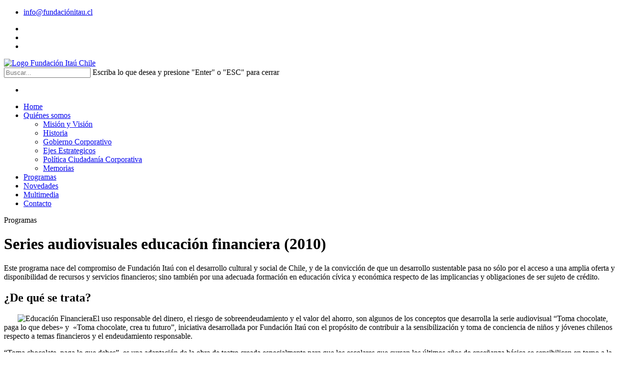

--- FILE ---
content_type: text/html; charset=UTF-8
request_url: https://www.fundacionitau.cl/programas/series-audiovisuales-toma-chocolate-crea-tu-futuro-y-toma-chocolate-paga-lo-que-debes/
body_size: 5101
content:
<!DOCTYPE html>
<html lang="es">

<head>
	<meta name="viewport" content="width=device-width, initial-scale=1" />
	<meta http-equiv="content-type" content="text/html; charset=utf-8" />
	<meta http-equiv="X-UA-Compatible" content="IE=edge">
	<!-- Document title -->
	<title> &raquo; Series audiovisuales educación financiera (2010)</title>
	<!-- Stylesheets & Fonts -->
		
	<!-- Stylesheets & Fonts -->
	<link href="https://www.fundacionitau.cl/wp-content/themes/fundacionitau/css/plugins.css?ver=20220418" rel="stylesheet">
	<link href="https://www.fundacionitau.cl/wp-content/themes/fundacionitau/css/style.css?ver=20220418" rel="stylesheet">
	<link href="https://www.fundacionitau.cl/wp-content/themes/fundacionitau/css/fonts.css?ver=20220418" rel="stylesheet">
		<link href="https://www.fundacionitau.cl/wp-content/themes/fundacionitau/css/custom.css?ver=20220418" rel="stylesheet">
	
	<link rel="apple-touch-icon" sizes="57x57" href="/apple-icon-57x57.png">
	<link rel="apple-touch-icon" sizes="60x60" href="/apple-icon-60x60.png">
	<link rel="apple-touch-icon" sizes="72x72" href="/apple-icon-72x72.png">
	<link rel="apple-touch-icon" sizes="76x76" href="/apple-icon-76x76.png">
	<link rel="apple-touch-icon" sizes="114x114" href="/apple-icon-114x114.png">
	<link rel="apple-touch-icon" sizes="120x120" href="/apple-icon-120x120.png">
	<link rel="apple-touch-icon" sizes="144x144" href="/apple-icon-144x144.png">
	<link rel="apple-touch-icon" sizes="152x152" href="/apple-icon-152x152.png">
	<link rel="apple-touch-icon" sizes="180x180" href="/apple-icon-180x180.png">
	<link rel="icon" type="image/png" sizes="192x192"  href="/android-icon-192x192.png">
	<link rel="icon" type="image/png" sizes="32x32" href="/wp-content/uploads/2025/02/favicon-32x32-1.png">
	<link rel="icon" type="image/png" sizes="96x96" href="//wp-content/uploads/2025/02/favicon-96x96-1.png">
	<link rel="icon" type="image/png" sizes="16x16" href="/wp-content/uploads/2025/02/favicon-16x16-1.png">
	<link rel="manifest" href="/manifest.json">
	<meta name="msapplication-TileColor" content="#004a8f">
	<meta name="msapplication-TileImage" content="/ms-icon-144x144.png">
	<meta name="theme-color" content="#004a8f">
	

<!-- Google tag (gtag.js) -->
<script async src="https://www.googletagmanager.com/gtag/js?id=G-ZD2ZLF3T0X"></script>
<script>
  window.dataLayer = window.dataLayer || [];
  function gtag(){dataLayer.push(arguments);}
  gtag('js', new Date());

  gtag('config', 'G-ZD2ZLF3T0X');
</script>
</head>

<body>


	<!-- Body Inner -->
	<div class="body-inner">

		<!-- Topbar -->
		<div id="topbar">
			<div class="container">
				<div class="row">
					<div class="col-md-6">
						<ul class="top-menu">
							<li><a href="mailto:info@fundaciónitau.cl">info@fundaciónitau.cl</a></li>
						</ul>
					</div>
					<div class="col-md-6 d-none d-sm-block">
						<div class="social-icons social-icons-colored-hover">
							<ul>
								<li class="social-facebook"><a href="https://www.facebook.com/FundacionItauChile" title="Facebook Fundación Itaú Chile" target="_blank"><i class="fab fa-facebook-f"></i></a></li>
								<li class="social-instagram"><a href="https://www.instagram.com/fundacionitauchile/" title="Instagram Fundación Itaú Chile" target="_blank"><i class="fab fa-instagram"></i></a></li>
								<li class="social-youtube"><a href="https://www.youtube.com/channel/UC0qLzpD7mPARb3tiKUk76Ug" title="YouTube Fundación Itaú Chile" target="_blank"><i class="fab fa-youtube"></i></a></li>
							</ul>
						</div>
					</div>
				</div>
			</div>
		</div>
		<!-- end: Topbar -->

		<!-- Header -->
		<header id="header" class="header-disable-fixed" data-responsive-fixed="true">
			<div class="header-inner">
				<div class="container">
					<!--Logo-->
					<div id="logo">
						<a href="https://www.fundacionitau.cl" title="Fundación Itaú Chile"><img src="/wp-content/uploads/2025/02/itau-fundacion-logo.svg" class="logo-default" alt="Logo Fundación Itaú Chile"></a>
					</div>
					<!--End: Logo-->
					<!-- Search -->
					<div id="search"><a id="btn-search-close" class="btn-search-close" aria-label="Close search form"><i class="icon-x"></i></a>
						<form class="search-form" action="https://www.fundacionitau.cl" method="get">
							<input class="form-control" name="s" type="text" placeholder="Buscar..." />
							<span class="text-muted">Escriba lo que desea y presione "Enter" o "ESC" para cerrar</span>
						</form>
					</div>
					<!-- end: search -->
					<!--Header Extras-->
					<div class="header-extras">
						<ul>
							<li>
								<a id="btn-search" href="#"> <i class="icon-search"></i></a>
							</li>
						</ul>
					</div>
					<!--end: Header Extras-->
					<!--Navigation Resposnive Trigger-->
					<div id="mainMenu-trigger"> <a class="lines-button x"><span class="lines"></span></a> </div>
					<!--end: Navigation Resposnive Trigger-->
					<!--Navigation-->
					<div id="mainMenu">
						<div class="container">
							<nav>
								<ul>
									<li><a class="" title="Fundación Itau - ir al Inicio" href="https://www.fundacionitau.cl">Home</a></li>
									 <li class="dropdown"> <a title="Quiénes somos" href="#">Quiénes somos</a>
										<ul class="dropdown-menu">
											<li><a href="/mision-y-vision/" title="Misión y Visión">Misión y Visión</a></li>
											<li><a href="/historia/" title="Historia">Historia</a></li>
											<li><a href="/gobierno-corporativo/" title="Gobierno Corporativo">Gobierno Corporativo</a></li>
											<li><a href="/ejes-estrategicos/" title="Ejes Estrategicos">Ejes Estrategicos</a></li>
											<li><a href="/politica-ciudadania-corporativa/" title="Política Ciudadanía Corporativa">Política Ciudadanía Corporativa</a></li>
											<li><a href="/memorias/" title="Memorias">Memorias</a></li>
										</ul>
									</li>
									<li><a class="" title="Programas" href="/programas/">Programas</a></li>
									<li><a class="" title="Novedades" href="/novedades/">Novedades</a></li>
									<li><a class="" title="Multimedia" href="/multimedia/">Multimedia</a></li>
									<li><a class="" title="Contacto" href="/contacto/">Contacto</a></li>

								</ul>
							</nav>
						</div>
					</div>
					<!--end: Navigation-->
				</div>
			</div>
		</header>
		<!-- end: Header -->

<!-- end: Header --> 

	<main class="despliegue despliegue-programas">
	
		<div class="post-header">
			<div class="container">
				<span class="nombre-seccion">Programas</span>
				<h1>Series audiovisuales educación financiera (2010)</h1>
				
				<p>Este programa nace del compromiso de Fundación Itaú con el desarrollo cultural y social de Chile, y de la convicción de que un desarrollo sustentable pasa no sólo por el acceso a una amplia oferta y disponibilidad de recursos y servicios financieros; sino también por una adecuada formación en educación cívica y económica respecto de las implicancias y obligaciones de ser sujeto de crédito.</p>				
			</div>
		</div>
		
		
		<div class="row">
			<div class="the-content">
				<div class="container">
					<h2>¿De qué se trata?</h2>
<p><img fetchpriority="high" decoding="async" class="alignright size-full wp-image-10250" style="margin-botton: 28px; margin-left: 28px;" src="https://www.fundacionitau.cl/wp-content/uploads/2018/06/programa_edu_financiera.jpg" alt="Educación Financiera" width="434" height="290" srcset="https://www.fundacionitau.cl/wp-content/uploads/2018/06/programa_edu_financiera.jpg 434w, https://www.fundacionitau.cl/wp-content/uploads/2018/06/programa_edu_financiera-300x200.jpg 300w" sizes="(max-width: 434px) 100vw, 434px" />El uso responsable del dinero, el riesgo de sobreendeudamiento y el valor del ahorro, son algunos de los conceptos que desarrolla la serie audiovisual “Toma chocolate, paga lo que debes» y  «Toma chocolate, crea tu futuro”, iniciativa desarrollada por Fundación Itaú con el propósito de contribuir a la sensibilización y toma de conciencia de niños y jóvenes chilenos respecto a temas financieros y el endeudamiento responsable.</p>
<p>“Toma chocolate, paga lo que debes”, es una adaptación de la obra de teatro creada especialmente para que los escolares que cursan los últimos años de enseñanza básica se sensibilicen en torno a la importancia que tiene el manejo responsable de las finanzas personales y familiares para lograr una mejor calidad de vida.</p>
<p>“Acá se hace, acá se paga”, “Confía en mí, confío en ti”, y “Uno para todos y todos para uno”, son los tres capítulos de la serie que en 12 minutos de duración abordan de manera entretenida y didáctica el uso responsable del dinero, el riesgo de sobreendeudamiento y el valor del ahorro, recogiendo elementos y códigos comunes de nuestra sociedad, en un lenguaje atractivo, cercano y actual.</p>
<p>Por su parte, “Toma chocolate, crea tu futuro”, la segunda temporada de la serie, cuenta con tres nuevos capítulos en los que se exponen distintas situaciones relacionadas con la resolución de problemas a través de operaciones matemáticas, emprendimiento y conceptos básicos de economía, que son fundamentales para comprender y hacer un buen uso de los productivos y servicios que ofrecen las instituciones financieras.</p>
<p>Los jóvenes protagonistas se ven enfrentados a las tensiones, desafíos y toma de decisiones que a escala mayor vive toda sociedad cuando se enfrenta a un problema económico: satisfacer necesidades crecientes, múltiples e ilimitadas, con recursos escasos.</p>
<h2>El proyecto</h2>
<p>Con la intención de contribuir a mejorar las preocupantes cifras de endeudamiento juvenil del país y en concordancia con las recomendaciones de buenas prácticas financieras de la OCDE, Fundación Itaú, el Consejo Nacional de Televisión y su programa de TV Educativa, Novasur, junto a  la Productora Audiovisual Altiplánica Films, trabajaron desde el año 2010 en la adaptación audiovisual de la obra de teatro “Toma chocolate, paga lo que debes”, proyecto acogido a la Ley de Donaciones Culturales.</p>
<p>La primera temporada de la serie alcanzó aproximadamente las 10.500 emisiones, impactando a más de cuatro millones de alumnos de 6° Básico a 2° Medio en todo Chile. La segunda versión se transmitió a 4.500 colegios en todo Chile a través del canal educativo <a href="http://www.novasur.cl/" target="_blank" rel="noopener noreferrer">www.novasur.cl</a> del  <a href="http://www.cntv.cl/" target="_blank" rel="noopener noreferrer">CNTV</a>.</p>
<p>Ambas temporadas están actualmente a disposición del público en la videoteca del sitio <a href="http://www.novasur.cl/" target="_blank" rel="noopener noreferrer">www.novasur.cl</a>, acompañada de una guía didáctica para ayudar al profesor a trabajar los temas en la sala de clase.</p>
<p>Por su parte, la obra de teatro que dio origen a ambas temporadas se presentó gratuitamente a 270 establecimientos educacionales de las regiones Metropolitana, Valparaíso y del General Libertador Bernardo O’Higgins, beneficiando a cerca de cuarenta y cinco mil estudiantes.</p>
<p>Como el resultado del rotundo éxito alcanzado por la obra, Fundación Itaú detectó la necesidad de llevar el contenido de esta obra a un formato masivo que permitiera cubrir y alcanzar todos los rincones de nuestro país.</p>
<div class="accordion accordion-theme">
<div class="ac-item">
<h5 class="ac-title">Revisa aquí la primera temporada “Toma chocolate, paga lo que debes”.</h5>
<div class="ac-content">
<h4>Capítulo 1: “Acá se hace, acá se paga”</h4>
<p><iframe loading="lazy" src="https://www.youtube.com/embed/3LsUTsxZnq8" width="560" height="315" frameborder="0" allowfullscreen="allowfullscreen"></iframe></p>
<h4>Capítulo 2: “Confía en mí, confío en tí”</h4>
<p><iframe loading="lazy" src="https://www.youtube.com/embed/4Gk-fUr_EdY" width="560" height="315" frameborder="0" allowfullscreen="allowfullscreen"></iframe></p>
<h4>Capítulo 3: “Uno para todos y todos para uno”</h4>
<p><iframe loading="lazy" src="https://www.youtube.com/embed/tZ67iov2Tfg" width="560" height="315" frameborder="0" allowfullscreen="allowfullscreen"></iframe>
</div>
</div>
<div class="ac-item">
<h5 class="ac-title">Revisa aquí los capítulos de la segunda temporada “Toma chocolate, crea tu futuro”.</h5>
<div class="ac-content">
<h4>Capítulo 1: “Venta de garage”</h4>
<p><iframe loading="lazy" src="https://www.youtube.com/embed/hJU0uOm18Mw" width="560" height="315" frameborder="0" allowfullscreen="allowfullscreen"></iframe></p>
<h4>Capítulo 2: “Viaje al sur”</h4>
<p><iframe loading="lazy" src="https://www.youtube.com/embed/g5dFC-xjn_g" width="560" height="315" frameborder="0" allowfullscreen="allowfullscreen"></iframe></p>
<h4>Capítulo 3: “Pensando en el futuro”</h4>
<p><iframe loading="lazy" src="https://www.youtube.com/embed/ssr1D7XjJ1k" width="560" height="315" frameborder="0" allowfullscreen="allowfullscreen"></iframe>
</div>
</div>
<div class="ac-item">
<h5 class="ac-title">Descarga</h5>
<div class="ac-content">
<ul>
<li><a href="/wp-content/uploads/2018/06/gptomachocolatecreatufuturogenerica.pdf" target="_blank" rel="noopener noreferrer">Guía Pedagógica</a></li>
<li><a href="/wp-content/uploads/2018/06/tomachocolatecreatufuturogenerica.pdf" target="_blank" rel="noopener noreferrer">Ficha Educativa&nbsp;</a></li>
</ul>
</div>
</div>
</div>
				</div>
			</div>
		</div>


	</main>


		<!-- Footer -->
		<footer id="footer">
			<div class="footer-content">
				<div class="container">
					<div class="row">
						<div class="col-6 col-lg-3">
							<div class="widget">
								<a href="https://www.fundacionitau.cl" title="Fundación Itaú Chile"><img src="/wp-content/uploads/2025/02/itau-fundacion-blanco-logo.svg" class="logo-default" alt="Logo Fundación Itaú Chile"></a>
							</div>
						</div>
						
						<div class="col-lg-12">
							<div class="row">
								<div class="col-lg-10">
									<div class="widget">
										<p>Av. Presidente Riesco 5537, Las Condes. <a href="mailto:info@fundacionitau.cl">info@fundacionitau.cl</a>.
									</div>
								</div>

								<div class="col-lg-2">
									<div class="social-icons">											
										<a href="https://www.facebook.com/FundacionItauChile" title="Facebook Fundación Itaú Chile" target="_blank"><i class="fab fa-facebook-f"></i></a>
										<a href="https://www.instagram.com/fundacionitauchile/" title="Instagram Fundación Itaú Chile" target="_blank"><i class="fab fa-instagram"></i></a>
										<a href="https://www.youtube.com/channel/UC0qLzpD7mPARb3tiKUk76Ug" title="YouTube Fundación Itaú Chile" target="_blank"><i class="fab fa-youtube"></i></a>
									</ul>
								</div>
								
							</div>
						</div>


					</div>
				</div>
			</div>
			
			<div class="copyright-content">
				<div class="container">
					<div class="row">
						<div class="col-lg-6">
							<div class="copyright-text">&copy; 2026 Fundación Itaú Chile. Todos los derechos reservados.</div>
						</div>
						
						<div class="col-lg-6">
							<nav class="links-footer row">
								<a class="col-4" href="/mapa-del-sitio/" title="Mapa del sitio">Mapa del sitio</a>
								<a class="col-4" href="/sitios-de-interes/" title="Sitios de interés">Sitios de interés</a>
							</nav>
						</div>

					</div>
				</div>
			</div>
			
			
			
			
			
		</footer>
		<!-- end: Footer -->

	</div>
	<!-- end: Body Inner -->

	<!-- Scroll top -->
	<a id="scrollTop"><i class="icon-chevron-up"></i><i class="icon-chevron-up"></i></a>
	
	<!--Plugins-->
		<!--Plugins-->
	<script src="https://www.fundacionitau.cl/wp-content/themes/fundacionitau/js/jquery.js"></script>
	<script src="https://www.fundacionitau.cl/wp-content/themes/fundacionitau/js/plugins.js"></script>
		
		
	
	<!--Template functions-->
	<script src="https://www.fundacionitau.cl/wp-content/themes/fundacionitau/js/functions.js"></script>
	
	</body>
</html>